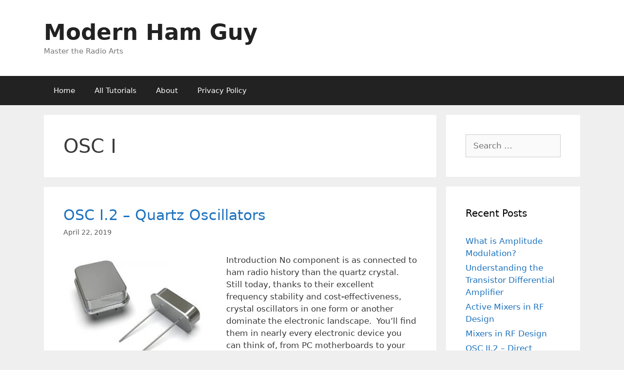

--- FILE ---
content_type: text/html; charset=UTF-8
request_url: http://modernhamguy.com/category/osc/osc-i/
body_size: 7934
content:
<!DOCTYPE html>
<html lang="en-US">
<head>
	<meta charset="UTF-8">
	<meta http-equiv="X-UA-Compatible" content="IE=edge" />
	<link rel="profile" href="https://gmpg.org/xfn/11">
	<title>OSC I | Modern Ham Guy</title>

<!-- All In One SEO Pack 3.7.1[178,213] -->
<meta name="robots" content="noindex,follow" />

<script type="application/ld+json" class="aioseop-schema">{"@context":"https://schema.org","@graph":[{"@type":"Organization","@id":"http://modernhamguy.com/#organization","url":"http://modernhamguy.com/","name":"Modern Ham Guy","sameAs":[]},{"@type":"WebSite","@id":"http://modernhamguy.com/#website","url":"http://modernhamguy.com/","name":"Modern Ham Guy","publisher":{"@id":"http://modernhamguy.com/#organization"}},{"@type":"CollectionPage","@id":"http://modernhamguy.com/category/osc/osc-i/#collectionpage","url":"http://modernhamguy.com/category/osc/osc-i/","inLanguage":"en-US","name":"OSC I","isPartOf":{"@id":"http://modernhamguy.com/#website"},"breadcrumb":{"@id":"http://modernhamguy.com/category/osc/osc-i/#breadcrumblist"}},{"@type":"BreadcrumbList","@id":"http://modernhamguy.com/category/osc/osc-i/#breadcrumblist","itemListElement":[{"@type":"ListItem","position":1,"item":{"@type":"WebPage","@id":"http://modernhamguy.com/","url":"http://modernhamguy.com/","name":"Modern Ham Guy - Master the Radio Arts!"}},{"@type":"ListItem","position":2,"item":{"@type":"WebPage","@id":"http://modernhamguy.com/category/osc/","url":"http://modernhamguy.com/category/osc/","name":"OSC"}},{"@type":"ListItem","position":3,"item":{"@type":"WebPage","@id":"http://modernhamguy.com/category/osc/osc-i/","url":"http://modernhamguy.com/category/osc/osc-i/","name":"OSC I"}}]}]}</script>
<link rel="canonical" href="http://modernhamguy.com/category/osc/osc-i/" />
<!-- All In One SEO Pack -->
<link rel='dns-prefetch' href='//s.w.org' />
<link rel="alternate" type="application/rss+xml" title="Modern Ham Guy &raquo; Feed" href="http://modernhamguy.com/feed/" />
<link rel="alternate" type="application/rss+xml" title="Modern Ham Guy &raquo; Comments Feed" href="http://modernhamguy.com/comments/feed/" />
<link rel="alternate" type="application/rss+xml" title="Modern Ham Guy &raquo; OSC I Category Feed" href="http://modernhamguy.com/category/osc/osc-i/feed/" />
<!-- This site uses the Google Analytics by MonsterInsights plugin v7.13.2 - Using Analytics tracking - https://www.monsterinsights.com/ -->
<script type="text/javascript" data-cfasync="false">
    (window.gaDevIds=window.gaDevIds||[]).push("dZGIzZG");
	var mi_version         = '7.13.2';
	var mi_track_user      = true;
	var mi_no_track_reason = '';
	
	var disableStr = 'ga-disable-UA-128135652-3';

	/* Function to detect opted out users */
	function __gaTrackerIsOptedOut() {
		return document.cookie.indexOf(disableStr + '=true') > -1;
	}

	/* Disable tracking if the opt-out cookie exists. */
	if ( __gaTrackerIsOptedOut() ) {
		window[disableStr] = true;
	}

	/* Opt-out function */
	function __gaTrackerOptout() {
	  document.cookie = disableStr + '=true; expires=Thu, 31 Dec 2099 23:59:59 UTC; path=/';
	  window[disableStr] = true;
	}

	if ( 'undefined' === typeof gaOptout ) {
		function gaOptout() {
			__gaTrackerOptout();
		}
	}
	
	if ( mi_track_user ) {
		(function(i,s,o,g,r,a,m){i['GoogleAnalyticsObject']=r;i[r]=i[r]||function(){
			(i[r].q=i[r].q||[]).push(arguments)},i[r].l=1*new Date();a=s.createElement(o),
			m=s.getElementsByTagName(o)[0];a.async=1;a.src=g;m.parentNode.insertBefore(a,m)
		})(window,document,'script','//www.google-analytics.com/analytics.js','__gaTracker');

		__gaTracker('create', 'UA-128135652-3', 'auto');
		__gaTracker('set', 'forceSSL', true);
		__gaTracker('require', 'displayfeatures');
		__gaTracker('require', 'linkid', 'linkid.js');
		__gaTracker('send','pageview');
	} else {
		console.log( "" );
		(function() {
			/* https://developers.google.com/analytics/devguides/collection/analyticsjs/ */
			var noopfn = function() {
				return null;
			};
			var noopnullfn = function() {
				return null;
			};
			var Tracker = function() {
				return null;
			};
			var p = Tracker.prototype;
			p.get = noopfn;
			p.set = noopfn;
			p.send = noopfn;
			var __gaTracker = function() {
				var len = arguments.length;
				if ( len === 0 ) {
					return;
				}
				var f = arguments[len-1];
				if ( typeof f !== 'object' || f === null || typeof f.hitCallback !== 'function' ) {
					console.log( 'Not running function __gaTracker(' + arguments[0] + " ....) because you are not being tracked. " + mi_no_track_reason );
					return;
				}
				try {
					f.hitCallback();
				} catch (ex) {

				}
			};
			__gaTracker.create = function() {
				return new Tracker();
			};
			__gaTracker.getByName = noopnullfn;
			__gaTracker.getAll = function() {
				return [];
			};
			__gaTracker.remove = noopfn;
			window['__gaTracker'] = __gaTracker;
					})();
		}
</script>
<!-- / Google Analytics by MonsterInsights -->
		<script type="text/javascript">
			window._wpemojiSettings = {"baseUrl":"https:\/\/s.w.org\/images\/core\/emoji\/13.0.1\/72x72\/","ext":".png","svgUrl":"https:\/\/s.w.org\/images\/core\/emoji\/13.0.1\/svg\/","svgExt":".svg","source":{"concatemoji":"http:\/\/modernhamguy.com\/wp-includes\/js\/wp-emoji-release.min.js?ver=5.6"}};
			!function(e,a,t){var r,n,o,i,p=a.createElement("canvas"),s=p.getContext&&p.getContext("2d");function c(e,t){var a=String.fromCharCode;s.clearRect(0,0,p.width,p.height),s.fillText(a.apply(this,e),0,0);var r=p.toDataURL();return s.clearRect(0,0,p.width,p.height),s.fillText(a.apply(this,t),0,0),r===p.toDataURL()}function l(e){if(!s||!s.fillText)return!1;switch(s.textBaseline="top",s.font="600 32px Arial",e){case"flag":return!c([127987,65039,8205,9895,65039],[127987,65039,8203,9895,65039])&&(!c([55356,56826,55356,56819],[55356,56826,8203,55356,56819])&&!c([55356,57332,56128,56423,56128,56418,56128,56421,56128,56430,56128,56423,56128,56447],[55356,57332,8203,56128,56423,8203,56128,56418,8203,56128,56421,8203,56128,56430,8203,56128,56423,8203,56128,56447]));case"emoji":return!c([55357,56424,8205,55356,57212],[55357,56424,8203,55356,57212])}return!1}function d(e){var t=a.createElement("script");t.src=e,t.defer=t.type="text/javascript",a.getElementsByTagName("head")[0].appendChild(t)}for(i=Array("flag","emoji"),t.supports={everything:!0,everythingExceptFlag:!0},o=0;o<i.length;o++)t.supports[i[o]]=l(i[o]),t.supports.everything=t.supports.everything&&t.supports[i[o]],"flag"!==i[o]&&(t.supports.everythingExceptFlag=t.supports.everythingExceptFlag&&t.supports[i[o]]);t.supports.everythingExceptFlag=t.supports.everythingExceptFlag&&!t.supports.flag,t.DOMReady=!1,t.readyCallback=function(){t.DOMReady=!0},t.supports.everything||(n=function(){t.readyCallback()},a.addEventListener?(a.addEventListener("DOMContentLoaded",n,!1),e.addEventListener("load",n,!1)):(e.attachEvent("onload",n),a.attachEvent("onreadystatechange",function(){"complete"===a.readyState&&t.readyCallback()})),(r=t.source||{}).concatemoji?d(r.concatemoji):r.wpemoji&&r.twemoji&&(d(r.twemoji),d(r.wpemoji)))}(window,document,window._wpemojiSettings);
		</script>
		<style type="text/css">
img.wp-smiley,
img.emoji {
	display: inline !important;
	border: none !important;
	box-shadow: none !important;
	height: 1em !important;
	width: 1em !important;
	margin: 0 .07em !important;
	vertical-align: -0.1em !important;
	background: none !important;
	padding: 0 !important;
}
</style>
	<link rel='stylesheet' id='litespeed-cache-dummy-css'  href='http://modernhamguy.com/wp-content/plugins/litespeed-cache/assets/css/litespeed-dummy.css?ver=5.6' type='text/css' media='all' />
<link rel='stylesheet' id='wp-quicklatex-format-css'  href='http://modernhamguy.com/wp-content/plugins/wp-quicklatex/css/quicklatex-format.css?ver=5.6' type='text/css' media='all' />
<link rel='stylesheet' id='wp-block-library-css'  href='http://modernhamguy.com/wp-includes/css/dist/block-library/style.min.css?ver=5.6' type='text/css' media='all' />
<link rel='stylesheet' id='titan-adminbar-styles-css'  href='http://modernhamguy.com/wp-content/plugins/anti-spam/assets/css/admin-bar.css?ver=7.2.0' type='text/css' media='all' />
<link rel='stylesheet' id='monsterinsights-popular-posts-style-css'  href='http://modernhamguy.com/wp-content/plugins/google-analytics-for-wordpress/assets/css/frontend.min.css?ver=7.13.2' type='text/css' media='all' />
<link rel='stylesheet' id='generate-style-grid-css'  href='http://modernhamguy.com/wp-content/themes/generatepress/css/unsemantic-grid.min.css?ver=2.2.2' type='text/css' media='all' />
<link rel='stylesheet' id='generate-style-css'  href='http://modernhamguy.com/wp-content/themes/generatepress/style.min.css?ver=2.2.2' type='text/css' media='all' />
<style id='generate-style-inline-css' type='text/css'>
body{background-color:#efefef;color:#3a3a3a;}a, a:visited{color:#1e73be;}a:hover, a:focus, a:active{color:#000000;}body .grid-container{max-width:1100px;}body, button, input, select, textarea{font-family:-apple-system, system-ui, BlinkMacSystemFont, "Segoe UI", Helvetica, Arial, sans-serif, "Apple Color Emoji", "Segoe UI Emoji", "Segoe UI Symbol";}.entry-content > [class*="wp-block-"]:not(:last-child){margin-bottom:1.5em;}.main-navigation .main-nav ul ul li a{font-size:14px;}@media (max-width:768px){.main-title{font-size:30px;}h1{font-size:30px;}h2{font-size:25px;}}.top-bar{background-color:#636363;color:#ffffff;}.top-bar a,.top-bar a:visited{color:#ffffff;}.top-bar a:hover{color:#303030;}.site-header{background-color:#ffffff;color:#3a3a3a;}.site-header a,.site-header a:visited{color:#3a3a3a;}.main-title a,.main-title a:hover,.main-title a:visited{color:#222222;}.site-description{color:#757575;}.main-navigation,.main-navigation ul ul{background-color:#222222;}.main-navigation .main-nav ul li a,.menu-toggle{color:#ffffff;}.main-navigation .main-nav ul li:hover > a,.main-navigation .main-nav ul li:focus > a, .main-navigation .main-nav ul li.sfHover > a{color:#ffffff;background-color:#3f3f3f;}button.menu-toggle:hover,button.menu-toggle:focus,.main-navigation .mobile-bar-items a,.main-navigation .mobile-bar-items a:hover,.main-navigation .mobile-bar-items a:focus{color:#ffffff;}.main-navigation .main-nav ul li[class*="current-menu-"] > a{color:#ffffff;background-color:#3f3f3f;}.main-navigation .main-nav ul li[class*="current-menu-"] > a:hover,.main-navigation .main-nav ul li[class*="current-menu-"].sfHover > a{color:#ffffff;background-color:#3f3f3f;}.navigation-search input[type="search"],.navigation-search input[type="search"]:active{color:#3f3f3f;background-color:#3f3f3f;}.navigation-search input[type="search"]:focus{color:#ffffff;background-color:#3f3f3f;}.main-navigation ul ul{background-color:#3f3f3f;}.main-navigation .main-nav ul ul li a{color:#ffffff;}.main-navigation .main-nav ul ul li:hover > a,.main-navigation .main-nav ul ul li:focus > a,.main-navigation .main-nav ul ul li.sfHover > a{color:#ffffff;background-color:#4f4f4f;}.main-navigation .main-nav ul ul li[class*="current-menu-"] > a{color:#ffffff;background-color:#4f4f4f;}.main-navigation .main-nav ul ul li[class*="current-menu-"] > a:hover,.main-navigation .main-nav ul ul li[class*="current-menu-"].sfHover > a{color:#ffffff;background-color:#4f4f4f;}.separate-containers .inside-article, .separate-containers .comments-area, .separate-containers .page-header, .one-container .container, .separate-containers .paging-navigation, .inside-page-header{background-color:#ffffff;}.entry-meta{color:#595959;}.entry-meta a,.entry-meta a:visited{color:#595959;}.entry-meta a:hover{color:#1e73be;}.sidebar .widget{background-color:#ffffff;}.sidebar .widget .widget-title{color:#000000;}.footer-widgets{background-color:#ffffff;}.footer-widgets .widget-title{color:#000000;}.site-info{color:#ffffff;background-color:#222222;}.site-info a,.site-info a:visited{color:#ffffff;}.site-info a:hover{color:#606060;}.footer-bar .widget_nav_menu .current-menu-item a{color:#606060;}input[type="text"],input[type="email"],input[type="url"],input[type="password"],input[type="search"],input[type="tel"],input[type="number"],textarea,select{color:#666666;background-color:#fafafa;border-color:#cccccc;}input[type="text"]:focus,input[type="email"]:focus,input[type="url"]:focus,input[type="password"]:focus,input[type="search"]:focus,input[type="tel"]:focus,input[type="number"]:focus,textarea:focus,select:focus{color:#666666;background-color:#ffffff;border-color:#bfbfbf;}button,html input[type="button"],input[type="reset"],input[type="submit"],a.button,a.button:visited,a.wp-block-button__link:not(.has-background){color:#ffffff;background-color:#666666;}button:hover,html input[type="button"]:hover,input[type="reset"]:hover,input[type="submit"]:hover,a.button:hover,button:focus,html input[type="button"]:focus,input[type="reset"]:focus,input[type="submit"]:focus,a.button:focus,a.wp-block-button__link:not(.has-background):active,a.wp-block-button__link:not(.has-background):focus,a.wp-block-button__link:not(.has-background):hover{color:#ffffff;background-color:#3f3f3f;}.generate-back-to-top,.generate-back-to-top:visited{background-color:rgba( 0,0,0,0.4 );color:#ffffff;}.generate-back-to-top:hover,.generate-back-to-top:focus{background-color:rgba( 0,0,0,0.6 );color:#ffffff;}.entry-content .alignwide, body:not(.no-sidebar) .entry-content .alignfull{margin-left:-40px;width:calc(100% + 80px);max-width:calc(100% + 80px);}@media (max-width:768px){.separate-containers .inside-article, .separate-containers .comments-area, .separate-containers .page-header, .separate-containers .paging-navigation, .one-container .site-content, .inside-page-header{padding:30px;}.entry-content .alignwide, body:not(.no-sidebar) .entry-content .alignfull{margin-left:-30px;width:calc(100% + 60px);max-width:calc(100% + 60px);}}.rtl .menu-item-has-children .dropdown-menu-toggle{padding-left:20px;}.rtl .main-navigation .main-nav ul li.menu-item-has-children > a{padding-right:20px;}.one-container .sidebar .widget{padding:0px;}/* End cached CSS */
</style>
<link rel='stylesheet' id='generate-mobile-style-css'  href='http://modernhamguy.com/wp-content/themes/generatepress/css/mobile.min.css?ver=2.2.2' type='text/css' media='all' />
<link rel='stylesheet' id='generate-blog-css'  href='http://modernhamguy.com/wp-content/plugins/gp-premium/blog/functions/css/style-min.css?ver=1.7.8' type='text/css' media='all' />
<script type='text/javascript' id='monsterinsights-frontend-script-js-extra'>
/* <![CDATA[ */
var monsterinsights_frontend = {"js_events_tracking":"true","download_extensions":"doc,pdf,ppt,zip,xls,docx,pptx,xlsx","inbound_paths":"[{\"path\":\"\\\/go\\\/\",\"label\":\"affiliate\"},{\"path\":\"\\\/recommend\\\/\",\"label\":\"affiliate\"}]","home_url":"http:\/\/modernhamguy.com","hash_tracking":"false"};
/* ]]> */
</script>
<script type='text/javascript' src='http://modernhamguy.com/wp-content/plugins/google-analytics-for-wordpress/assets/js/frontend.min.js?ver=7.13.2' id='monsterinsights-frontend-script-js'></script>
<script type='text/javascript' src='http://modernhamguy.com/wp-includes/js/jquery/jquery.min.js?ver=3.5.1' id='jquery-core-js'></script>
<script type='text/javascript' src='http://modernhamguy.com/wp-includes/js/jquery/jquery-migrate.min.js?ver=3.3.2' id='jquery-migrate-js'></script>
<script type='text/javascript' src='http://modernhamguy.com/wp-content/plugins/wp-quicklatex/js/wp-quicklatex-frontend.js?ver=1.0' id='wp-quicklatex-frontend-js'></script>
<link rel="https://api.w.org/" href="http://modernhamguy.com/wp-json/" /><link rel="alternate" type="application/json" href="http://modernhamguy.com/wp-json/wp/v2/categories/20" /><link rel="EditURI" type="application/rsd+xml" title="RSD" href="http://modernhamguy.com/xmlrpc.php?rsd" />
<link rel="wlwmanifest" type="application/wlwmanifest+xml" href="http://modernhamguy.com/wp-includes/wlwmanifest.xml" /> 
<meta name="generator" content="WordPress 5.6" />
<meta name="viewport" content="width=device-width, initial-scale=1"><style type="text/css">.recentcomments a{display:inline !important;padding:0 !important;margin:0 !important;}</style></head>

<body class="archive category category-osc-i category-20 wp-embed-responsive post-image-below-header post-image-aligned-left right-sidebar nav-below-header fluid-header separate-containers active-footer-widgets-0 nav-aligned-left header-aligned-left dropdown-hover elementor-default elementor-kit-2129" itemtype="https://schema.org/Blog" itemscope>
	<a class="screen-reader-text skip-link" href="#content" title="Skip to content">Skip to content</a>		<header id="masthead" class="site-header" itemtype="https://schema.org/WPHeader" itemscope>
			<div class="inside-header grid-container grid-parent">
				<div class="site-branding">
					<p class="main-title" itemprop="headline">
				<a href="http://modernhamguy.com/" rel="home">
					Modern Ham Guy
				</a>
			</p>
					<p class="site-description" itemprop="description">
				Master the Radio Arts
			</p>
				</div>			</div><!-- .inside-header -->
		</header><!-- #masthead -->
				<nav id="site-navigation" class="main-navigation" itemtype="https://schema.org/SiteNavigationElement" itemscope>
			<div class="inside-navigation grid-container grid-parent">
								<button class="menu-toggle" aria-controls="primary-menu" aria-expanded="false">
										<span class="mobile-menu">Menu</span>
				</button>
				<div id="primary-menu" class="main-nav"><ul id="menu-main-nav" class=" menu sf-menu"><li id="menu-item-59" class="menu-item menu-item-type-custom menu-item-object-custom menu-item-home menu-item-59"><a href="http://modernhamguy.com">Home</a></li>
<li id="menu-item-582" class="menu-item menu-item-type-post_type menu-item-object-page menu-item-582"><a href="http://modernhamguy.com/577-2/">All Tutorials</a></li>
<li id="menu-item-583" class="menu-item menu-item-type-post_type menu-item-object-page menu-item-583"><a href="http://modernhamguy.com/about/">About</a></li>
<li id="menu-item-584" class="menu-item menu-item-type-post_type menu-item-object-page menu-item-privacy-policy menu-item-584"><a href="http://modernhamguy.com/privacy-policy/">Privacy Policy</a></li>
</ul></div>			</div><!-- .inside-navigation -->
		</nav><!-- #site-navigation -->
		
	<div id="page" class="hfeed site grid-container container grid-parent">
		<div id="content" class="site-content">
			
	<div id="primary" class="content-area grid-parent mobile-grid-100 grid-75 tablet-grid-75">
		<main id="main" class="site-main">
					<header class="page-header">
			
			<h1 class="page-title">
				OSC I			</h1>

					</header><!-- .page-header -->
		<article id="post-660" class="post-660 post type-post status-publish format-standard has-post-thumbnail hentry category-osc category-osc-i" itemtype="https://schema.org/CreativeWork" itemscope>
	<div class="inside-article">
		
		<header class="entry-header">
			<h2 class="entry-title" itemprop="headline"><a href="http://modernhamguy.com/osc-i-2-quartz-oscillators/" rel="bookmark">OSC I.2 &#8211; Quartz Oscillators</a></h2>			<div class="entry-meta">
				<span class="posted-on"><a href="http://modernhamguy.com/osc-i-2-quartz-oscillators/" title="10:54 pm" rel="bookmark"><time class="updated" datetime="2019-05-01T11:41:14+00:00" itemprop="dateModified">May 1, 2019</time><time class="entry-date published" datetime="2019-04-22T22:54:12+00:00" itemprop="datePublished">April 22, 2019</time></a></span>			</div><!-- .entry-meta -->
				</header><!-- .entry-header -->

		<div class="post-image">
			<a href="http://modernhamguy.com/osc-i-2-quartz-oscillators/">
				<img width="300" height="226" src="http://modernhamguy.com/wp-content/uploads/2019/04/quartz-1.jpg" class="attachment-300x9999 size-300x9999" alt="" loading="lazy" itemprop="image" srcset="http://modernhamguy.com/wp-content/uploads/2019/04/quartz-1.jpg 350w, http://modernhamguy.com/wp-content/uploads/2019/04/quartz-1-300x226.jpg 300w" sizes="(max-width: 300px) 100vw, 300px" />
			</a>
		</div>
			<div class="entry-summary" itemprop="text">
				<p>Introduction No component is as connected to ham radio history than the quartz crystal.  Still today, thanks to their excellent frequency stability and cost-effectiveness, crystal oscillators in one form or another dominate the electronic landscape.  You&#8217;ll find them in nearly every electronic device you can think of, from PC motherboards to your wristwatch.  And, of &#8230; <a title="OSC I.2 &#8211; Quartz Oscillators" class="read-more" href="http://modernhamguy.com/osc-i-2-quartz-oscillators/">Read more</a></p>
			</div><!-- .entry-summary -->

					<footer class="entry-meta">
				<span class="cat-links"><span class="screen-reader-text">Categories </span><a href="http://modernhamguy.com/category/osc/" rel="category tag">OSC</a>, <a href="http://modernhamguy.com/category/osc/osc-i/" rel="category tag">OSC I</a></span><span class="comments-link"><a href="http://modernhamguy.com/osc-i-2-quartz-oscillators/#respond">Leave a comment</a></span>			</footer><!-- .entry-meta -->
			</div><!-- .inside-article -->
</article><!-- #post-## -->
<article id="post-554" class="post-554 post type-post status-publish format-standard has-post-thumbnail hentry category-osc category-osc-i" itemtype="https://schema.org/CreativeWork" itemscope>
	<div class="inside-article">
		
		<header class="entry-header">
			<h2 class="entry-title" itemprop="headline"><a href="http://modernhamguy.com/osc-i-1-lc-oscillators/" rel="bookmark">OSC I.1 &#8211; LC Oscillators</a></h2>			<div class="entry-meta">
				<span class="posted-on"><a href="http://modernhamguy.com/osc-i-1-lc-oscillators/" title="12:11 pm" rel="bookmark"><time class="updated" datetime="2019-05-01T11:40:08+00:00" itemprop="dateModified">May 1, 2019</time><time class="entry-date published" datetime="2019-04-21T12:11:06+00:00" itemprop="datePublished">April 21, 2019</time></a></span>			</div><!-- .entry-meta -->
				</header><!-- .entry-header -->

		<div class="post-image">
			<a href="http://modernhamguy.com/osc-i-1-lc-oscillators/">
				<img width="300" height="195" src="http://modernhamguy.com/wp-content/uploads/2019/04/sine_wave.jpg" class="attachment-300x9999 size-300x9999" alt="" loading="lazy" itemprop="image" srcset="http://modernhamguy.com/wp-content/uploads/2019/04/sine_wave.jpg 350w, http://modernhamguy.com/wp-content/uploads/2019/04/sine_wave-300x195.jpg 300w" sizes="(max-width: 300px) 100vw, 300px" />
			</a>
		</div>
			<div class="entry-summary" itemprop="text">
				<p>While it is true that at first glance oscillator circuits can seem complicated, in truth, despite the hundreds of different oscillator designs available, they are all derived from just a few possible architectures.  Knowing the fundamental theory and architecture behind oscillator circuits will allow you to make sense of most oscillator designs, and also allow you to design your own.</p>
			</div><!-- .entry-summary -->

					<footer class="entry-meta">
				<span class="cat-links"><span class="screen-reader-text">Categories </span><a href="http://modernhamguy.com/category/osc/" rel="category tag">OSC</a>, <a href="http://modernhamguy.com/category/osc/osc-i/" rel="category tag">OSC I</a></span><span class="comments-link"><a href="http://modernhamguy.com/osc-i-1-lc-oscillators/#respond">Leave a comment</a></span>			</footer><!-- .entry-meta -->
			</div><!-- .inside-article -->
</article><!-- #post-## -->
		</main><!-- #main -->
	</div><!-- #primary -->

	<div id="right-sidebar" class="widget-area grid-25 tablet-grid-25 grid-parent sidebar" itemtype="https://schema.org/WPSideBar" itemscope>
	<div class="inside-right-sidebar">
		<aside id="search-2" class="widget inner-padding widget_search"><form method="get" class="search-form" action="http://modernhamguy.com/">
	<label>
		<span class="screen-reader-text">Search for:</span>
		<input type="search" class="search-field" placeholder="Search &hellip;" value="" name="s" title="Search for:">
	</label>
	<input type="submit" class="search-submit" value="Search">
</form>
</aside>
		<aside id="recent-posts-2" class="widget inner-padding widget_recent_entries">
		<h2 class="widget-title">Recent Posts</h2>
		<ul>
											<li>
					<a href="http://modernhamguy.com/what-is-amplitude-modulation/">What is Amplitude Modulation?</a>
									</li>
											<li>
					<a href="http://modernhamguy.com/understanding-the-transistor-differential-amplifier/">Understanding the Transistor Differential Amplifier</a>
									</li>
											<li>
					<a href="http://modernhamguy.com/active-mixers-in-rf-design/">Active Mixers in RF Design</a>
									</li>
											<li>
					<a href="http://modernhamguy.com/mixers-in-rf-design/">Mixers in RF Design</a>
									</li>
											<li>
					<a href="http://modernhamguy.com/osc-ii-2-direct-digital-synthesis/">OSC II.2 &#8211; Direct Digital Synthesis</a>
									</li>
					</ul>

		</aside><aside id="archives-2" class="widget inner-padding widget_archive"><h2 class="widget-title">Archives</h2>
			<ul>
					<li><a href='http://modernhamguy.com/2019/05/'>May 2019</a></li>
	<li><a href='http://modernhamguy.com/2019/04/'>April 2019</a></li>
	<li><a href='http://modernhamguy.com/2019/03/'>March 2019</a></li>
			</ul>

			</aside><aside id="categories-2" class="widget inner-padding widget_categories"><h2 class="widget-title">Categories</h2>
			<ul>
					<li class="cat-item cat-item-10"><a href="http://modernhamguy.com/category/amplifiers/">Amplifiers</a>
<ul class='children'>
	<li class="cat-item cat-item-11"><a href="http://modernhamguy.com/category/amplifiers/amp-i/">AMP I</a>
</li>
	<li class="cat-item cat-item-12"><a href="http://modernhamguy.com/category/amplifiers/amp-ii/">AMP II</a>
</li>
	<li class="cat-item cat-item-13"><a href="http://modernhamguy.com/category/amplifiers/amp-iii/">AMP III</a>
</li>
</ul>
</li>
	<li class="cat-item cat-item-14"><a href="http://modernhamguy.com/category/filters/">Filters</a>
<ul class='children'>
	<li class="cat-item cat-item-15"><a href="http://modernhamguy.com/category/filters/fil-i-1/">FIL I.1</a>
</li>
</ul>
</li>
	<li class="cat-item cat-item-21"><a href="http://modernhamguy.com/category/mixers/">Mixers</a>
</li>
	<li class="cat-item cat-item-22"><a href="http://modernhamguy.com/category/mod/">MOD</a>
</li>
	<li class="cat-item cat-item-16 current-cat-parent current-cat-ancestor"><a href="http://modernhamguy.com/category/osc/">OSC</a>
<ul class='children'>
	<li class="cat-item cat-item-20 current-cat"><a aria-current="page" href="http://modernhamguy.com/category/osc/osc-i/">OSC I</a>
</li>
	<li class="cat-item cat-item-19"><a href="http://modernhamguy.com/category/osc/osc-ii/">OSC II</a>
</li>
</ul>
</li>
	<li class="cat-item cat-item-1"><a href="http://modernhamguy.com/category/uncategorized/">Uncategorized</a>
</li>
			</ul>

			</aside>	</div><!-- .inside-right-sidebar -->
</div><!-- #secondary -->

	</div><!-- #content -->
</div><!-- #page -->


<div class="site-footer">
			<footer class="site-info" itemtype="https://schema.org/WPFooter" itemscope>
			<div class="inside-site-info grid-container grid-parent">
								<div class="copyright-bar">
					<span class="copyright">&copy; 2026 Modern Ham Guy</span> &bull; Powered by <a href="https://generatepress.com" itemprop="url">GeneratePress</a>				</div>
			</div>
		</footer><!-- .site-info -->
		</div><!-- .site-footer -->

<a title="Scroll back to top" rel="nofollow" href="#" class="generate-back-to-top" style="opacity:0;visibility:hidden;" data-scroll-speed="400" data-start-scroll="300">
				<span class="screen-reader-text">Scroll back to top</span>
			</a><!--[if lte IE 11]>
<script type='text/javascript' src='http://modernhamguy.com/wp-content/themes/generatepress/js/classList.min.js?ver=2.2.2' id='generate-classlist-js'></script>
<![endif]-->
<script type='text/javascript' src='http://modernhamguy.com/wp-content/themes/generatepress/js/menu.min.js?ver=2.2.2' id='generate-menu-js'></script>
<script type='text/javascript' src='http://modernhamguy.com/wp-content/themes/generatepress/js/a11y.min.js?ver=2.2.2' id='generate-a11y-js'></script>
<script type='text/javascript' src='http://modernhamguy.com/wp-content/themes/generatepress/js/back-to-top.min.js?ver=2.2.2' id='generate-back-to-top-js'></script>
<script type='text/javascript' src='http://modernhamguy.com/wp-includes/js/wp-embed.min.js?ver=5.6' id='wp-embed-js'></script>

</body>
</html>


<!-- Page cached by LiteSpeed Cache 7.6.2 on 2026-01-14 12:53:42 -->

--- FILE ---
content_type: text/plain
request_url: https://www.google-analytics.com/j/collect?v=1&_v=j102&a=52211683&t=pageview&_s=1&dl=http%3A%2F%2Fmodernhamguy.com%2Fcategory%2Fosc%2Fosc-i%2F&ul=en-us%40posix&dt=OSC%20I%20%7C%20Modern%20Ham%20Guy&sr=1280x720&vp=1280x720&_u=aGBAgUAjCAAAACAAI~&jid=1677579139&gjid=201057360&cid=838010194.1768395223&tid=UA-128135652-3&_gid=1127055612.1768395223&_slc=1&did=dZGIzZG&z=38756245
body_size: -285
content:
2,cG-6MPBFT8XFN